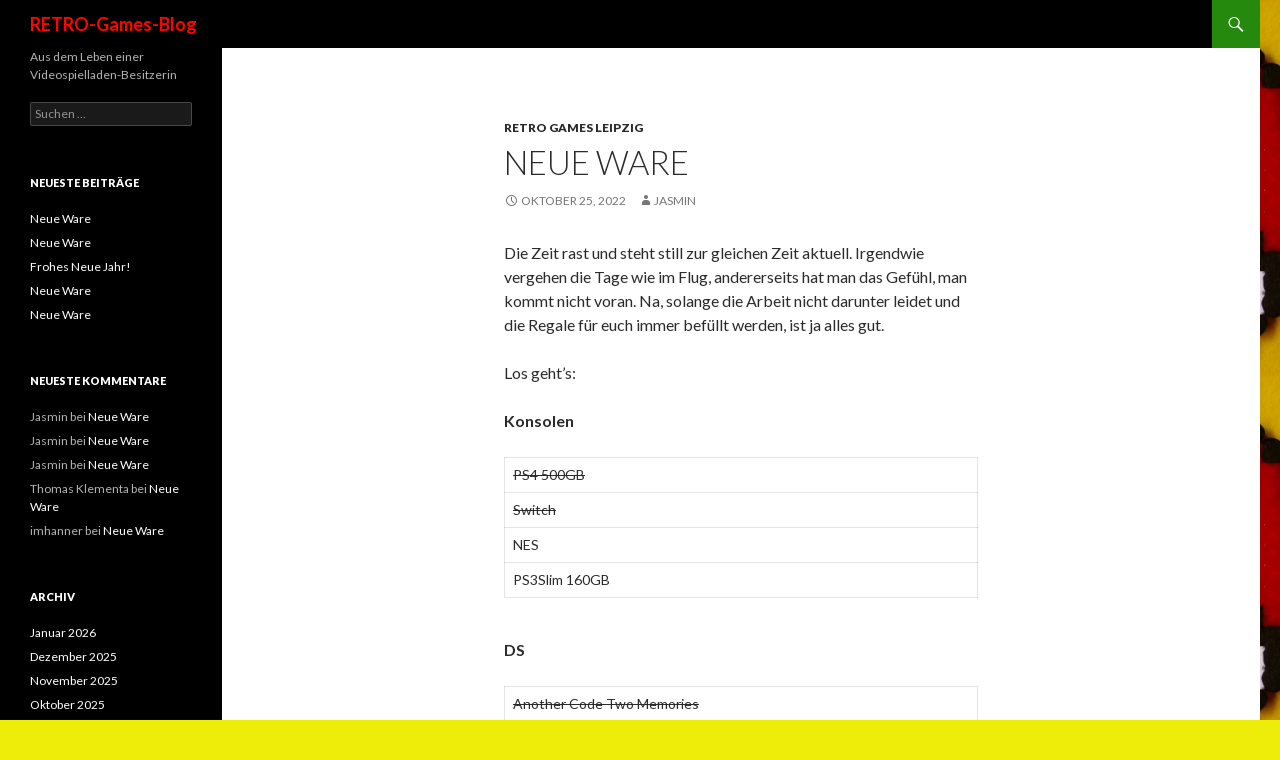

--- FILE ---
content_type: text/html; charset=UTF-8
request_url: http://retro-games-blog.de/neue-ware-247
body_size: 7244
content:
<!DOCTYPE html>
<!--[if IE 7]>
<html class="ie ie7" lang="de">
<![endif]-->
<!--[if IE 8]>
<html class="ie ie8" lang="de">
<![endif]-->
<!--[if !(IE 7) & !(IE 8)]><!-->
<html lang="de">
<!--<![endif]-->
<head>
	<meta charset="UTF-8">
	<meta name="viewport" content="width=device-width">
	<title>Neue Ware | RETRO-Games-Blog</title>
	<link rel="profile" href="http://gmpg.org/xfn/11">
	<link rel="pingback" href="http://retro-games-blog.de/xmlrpc.php">
	<!--[if lt IE 9]>
	<script src="http://retro-games-blog.de/wp-content/themes/twentyfourteen/js/html5.js"></script>
	<![endif]-->
	<meta name='robots' content='max-image-preview:large' />
<link rel='dns-prefetch' href='//cdn.rawgit.com' />
<link rel='dns-prefetch' href='//fonts.googleapis.com' />
<link rel='dns-prefetch' href='//s.w.org' />
<link href='https://fonts.gstatic.com' crossorigin rel='preconnect' />
<link rel="alternate" type="application/rss+xml" title="RETRO-Games-Blog &raquo; Feed" href="http://retro-games-blog.de/feed" />
<link rel="alternate" type="application/rss+xml" title="RETRO-Games-Blog &raquo; Kommentar-Feed" href="http://retro-games-blog.de/comments/feed" />
<link rel="alternate" type="application/rss+xml" title="RETRO-Games-Blog &raquo; Kommentar-Feed zu Neue Ware" href="http://retro-games-blog.de/neue-ware-247/feed" />
		<script type="text/javascript">
			window._wpemojiSettings = {"baseUrl":"https:\/\/s.w.org\/images\/core\/emoji\/13.1.0\/72x72\/","ext":".png","svgUrl":"https:\/\/s.w.org\/images\/core\/emoji\/13.1.0\/svg\/","svgExt":".svg","source":{"concatemoji":"http:\/\/retro-games-blog.de\/wp-includes\/js\/wp-emoji-release.min.js?ver=5.8.12"}};
			!function(e,a,t){var n,r,o,i=a.createElement("canvas"),p=i.getContext&&i.getContext("2d");function s(e,t){var a=String.fromCharCode;p.clearRect(0,0,i.width,i.height),p.fillText(a.apply(this,e),0,0);e=i.toDataURL();return p.clearRect(0,0,i.width,i.height),p.fillText(a.apply(this,t),0,0),e===i.toDataURL()}function c(e){var t=a.createElement("script");t.src=e,t.defer=t.type="text/javascript",a.getElementsByTagName("head")[0].appendChild(t)}for(o=Array("flag","emoji"),t.supports={everything:!0,everythingExceptFlag:!0},r=0;r<o.length;r++)t.supports[o[r]]=function(e){if(!p||!p.fillText)return!1;switch(p.textBaseline="top",p.font="600 32px Arial",e){case"flag":return s([127987,65039,8205,9895,65039],[127987,65039,8203,9895,65039])?!1:!s([55356,56826,55356,56819],[55356,56826,8203,55356,56819])&&!s([55356,57332,56128,56423,56128,56418,56128,56421,56128,56430,56128,56423,56128,56447],[55356,57332,8203,56128,56423,8203,56128,56418,8203,56128,56421,8203,56128,56430,8203,56128,56423,8203,56128,56447]);case"emoji":return!s([10084,65039,8205,55357,56613],[10084,65039,8203,55357,56613])}return!1}(o[r]),t.supports.everything=t.supports.everything&&t.supports[o[r]],"flag"!==o[r]&&(t.supports.everythingExceptFlag=t.supports.everythingExceptFlag&&t.supports[o[r]]);t.supports.everythingExceptFlag=t.supports.everythingExceptFlag&&!t.supports.flag,t.DOMReady=!1,t.readyCallback=function(){t.DOMReady=!0},t.supports.everything||(n=function(){t.readyCallback()},a.addEventListener?(a.addEventListener("DOMContentLoaded",n,!1),e.addEventListener("load",n,!1)):(e.attachEvent("onload",n),a.attachEvent("onreadystatechange",function(){"complete"===a.readyState&&t.readyCallback()})),(n=t.source||{}).concatemoji?c(n.concatemoji):n.wpemoji&&n.twemoji&&(c(n.twemoji),c(n.wpemoji)))}(window,document,window._wpemojiSettings);
		</script>
		<style type="text/css">
img.wp-smiley,
img.emoji {
	display: inline !important;
	border: none !important;
	box-shadow: none !important;
	height: 1em !important;
	width: 1em !important;
	margin: 0 .07em !important;
	vertical-align: -0.1em !important;
	background: none !important;
	padding: 0 !important;
}
</style>
	<link rel='stylesheet' id='wp-block-library-css'  href='http://retro-games-blog.de/wp-includes/css/dist/block-library/style.min.css?ver=5.8.12' type='text/css' media='all' />
<link rel='stylesheet' id='super-rss-reader-css-css'  href='http://retro-games-blog.de/wp-content/plugins/super-rss-reader/public/css/style.min.css?ver=5.8.12' type='text/css' media='all' />
<link rel='stylesheet' id='twentyfourteen-lato-css'  href='https://fonts.googleapis.com/css?family=Lato%3A300%2C400%2C700%2C900%2C300italic%2C400italic%2C700italic&#038;subset=latin%2Clatin-ext' type='text/css' media='all' />
<link rel='stylesheet' id='genericons-css'  href='http://retro-games-blog.de/wp-content/themes/twentyfourteen/genericons/genericons.css?ver=3.0.3' type='text/css' media='all' />
<link rel='stylesheet' id='twentyfourteen-style-css'  href='http://retro-games-blog.de/wp-content/themes/twentyfourteen/style.css?ver=5.8.12' type='text/css' media='all' />
<!--[if lt IE 9]>
<link rel='stylesheet' id='twentyfourteen-ie-css'  href='http://retro-games-blog.de/wp-content/themes/twentyfourteen/css/ie.css?ver=20131205' type='text/css' media='all' />
<![endif]-->
<script type='text/javascript' src='http://retro-games-blog.de/wp-includes/js/jquery/jquery.min.js?ver=3.6.0' id='jquery-core-js'></script>
<script type='text/javascript' src='http://retro-games-blog.de/wp-includes/js/jquery/jquery-migrate.min.js?ver=3.3.2' id='jquery-migrate-js'></script>
<script type='text/javascript' src='http://retro-games-blog.de/wp-content/plugins/super-rss-reader/public/js/script.min.js?ver=5.8.12' id='super-rss-reader-js-js'></script>
<script type='text/javascript' src='https://cdn.rawgit.com/vaakash/jquery-easy-ticker/92e6e76c/jquery.easy-ticker.min.js?ver=5.8.12' id='jquery-easy-ticker-js-js'></script>
<link rel="https://api.w.org/" href="http://retro-games-blog.de/wp-json/" /><link rel="alternate" type="application/json" href="http://retro-games-blog.de/wp-json/wp/v2/posts/20790809" /><link rel="EditURI" type="application/rsd+xml" title="RSD" href="http://retro-games-blog.de/xmlrpc.php?rsd" />
<link rel="wlwmanifest" type="application/wlwmanifest+xml" href="http://retro-games-blog.de/wp-includes/wlwmanifest.xml" /> 
<meta name="generator" content="WordPress 5.8.12" />
<link rel="canonical" href="http://retro-games-blog.de/neue-ware-247" />
<link rel='shortlink' href='http://retro-games-blog.de/?p=20790809' />
<link rel="alternate" type="application/json+oembed" href="http://retro-games-blog.de/wp-json/oembed/1.0/embed?url=http%3A%2F%2Fretro-games-blog.de%2Fneue-ware-247" />
<link rel="alternate" type="text/xml+oembed" href="http://retro-games-blog.de/wp-json/oembed/1.0/embed?url=http%3A%2F%2Fretro-games-blog.de%2Fneue-ware-247&#038;format=xml" />
<style type="text/css">.recentcomments a{display:inline !important;padding:0 !important;margin:0 !important;}</style>	<style type="text/css" id="twentyfourteen-header-css">
			.site-title a {
			color: #ff0202;
		}
		</style>
	<style type="text/css" id="custom-background-css">
body.custom-background { background-color: #eded09; background-image: url("http://retro-games-blog.de/wp-content/uploads/2014/09/7945775_e5ed989392_m.jpeg"); background-position: center top; background-size: auto; background-repeat: repeat; background-attachment: scroll; }
</style>
	<link rel="icon" href="http://retro-games-blog.de/wp-content/uploads/2014/09/cropped-7945775_e5ed989392_m-32x32.jpeg" sizes="32x32" />
<link rel="icon" href="http://retro-games-blog.de/wp-content/uploads/2014/09/cropped-7945775_e5ed989392_m-192x192.jpeg" sizes="192x192" />
<link rel="apple-touch-icon" href="http://retro-games-blog.de/wp-content/uploads/2014/09/cropped-7945775_e5ed989392_m-180x180.jpeg" />
<meta name="msapplication-TileImage" content="http://retro-games-blog.de/wp-content/uploads/2014/09/cropped-7945775_e5ed989392_m-270x270.jpeg" />
</head>

<body class="post-template-default single single-post postid-20790809 single-format-standard custom-background group-blog masthead-fixed full-width singular">
<div id="page" class="hfeed site">
	
	<header id="masthead" class="site-header" role="banner">
		<div class="header-main">
			<h1 class="site-title"><a href="http://retro-games-blog.de/" rel="home">RETRO-Games-Blog</a></h1>

			<div class="search-toggle">
				<a href="#search-container" class="screen-reader-text" aria-expanded="false" aria-controls="search-container">Suchen</a>
			</div>

			<nav id="primary-navigation" class="site-navigation primary-navigation" role="navigation">
				<button class="menu-toggle">Primäres Menü</button>
				<a class="screen-reader-text skip-link" href="#content">Springe zum Inhalt</a>
				<div id="primary-menu" class="nav-menu"></div>
			</nav>
		</div>

		<div id="search-container" class="search-box-wrapper hide">
			<div class="search-box">
				<form role="search" method="get" class="search-form" action="http://retro-games-blog.de/">
				<label>
					<span class="screen-reader-text">Suche nach:</span>
					<input type="search" class="search-field" placeholder="Suchen …" value="" name="s" />
				</label>
				<input type="submit" class="search-submit" value="Suchen" />
			</form>			</div>
		</div>
	</header><!-- #masthead -->

	<div id="main" class="site-main">

	<div id="primary" class="content-area">
		<div id="content" class="site-content" role="main">
			
<article id="post-20790809" class="post-20790809 post type-post status-publish format-standard hentry category-retro-games-leipzig">
	
	<header class="entry-header">
				<div class="entry-meta">
			<span class="cat-links"><a href="http://retro-games-blog.de/category/retro-games-leipzig" rel="category tag">RETRO Games Leipzig</a></span>
		</div>
		<h1 class="entry-title">Neue Ware</h1>
		<div class="entry-meta">
			<span class="entry-date"><a href="http://retro-games-blog.de/neue-ware-247" rel="bookmark"><time class="entry-date" datetime="2022-10-25T15:30:46+02:00">Oktober 25, 2022</time></a></span> <span class="byline"><span class="author vcard"><a class="url fn n" href="http://retro-games-blog.de/author/jasmin" rel="author">Jasmin</a></span></span>		</div><!-- .entry-meta -->
	</header><!-- .entry-header -->

		<div class="entry-content">
		
<p>Die Zeit rast und steht still zur gleichen Zeit aktuell. Irgendwie vergehen die Tage wie im Flug, andererseits hat man das Gefühl, man kommt nicht voran. Na, solange die Arbeit nicht darunter leidet und die Regale für euch immer befüllt werden, ist ja alles gut.</p>



<p>Los geht&#8217;s:</p>



<p><strong>Konsolen</strong></p>



<figure class="wp-block-table"><table><tbody><tr><td><s>PS4 500GB</s></td></tr><tr><td><s>Switch</s></td></tr><tr><td>NES&nbsp;&nbsp;</td></tr><tr><td>PS3Slim 160GB</td></tr></tbody></table></figure>



<p><strong>DS</strong></p>



<figure class="wp-block-table"><table><tbody><tr><td><s>Another Code Two Memories</s></td></tr></tbody></table></figure>



<p><strong>NES</strong></p>



<figure class="wp-block-table"><table><tbody><tr><td>Formula 1 Sensation OVP</td></tr><tr><td>Super Mario Bros. 3</td></tr><tr><td>3in1</td></tr><tr><td><s>Super Mario Bros.</s></td></tr><tr><td>Robin Hood&nbsp;</td></tr><tr><td>Rollergames</td></tr></tbody></table></figure>



<p><strong>SNES</strong></p>



<figure class="wp-block-table"><table><tbody><tr><td>NBA All-Star Challenge OVP</td></tr></tbody></table></figure>



<p><strong>Wii</strong></p>



<figure class="wp-block-table"><table><tbody><tr><td>Zumba</td></tr><tr><td><s>Super Mario All-Stars &#8211; 25 Jahre Jubiläumsedition</s></td></tr><tr><td><s>Kirby und das magische Garn</s></td></tr><tr><td><s>Kirbys Adventure</s></td></tr><tr><td>Another Code: R&nbsp;</td></tr></tbody></table></figure>



<p><strong>WiiU</strong></p>



<figure class="wp-block-table"><table><tbody><tr><td><s>Pokemon Tekken</s></td></tr></tbody></table></figure>



<p><strong>Switch</strong></p>



<figure class="wp-block-table"><table><tbody><tr><td>Metroid Dread</td></tr><tr><td><s>Xenoblade Chronicles 2</s></td></tr><tr><td><s>Minecraft</s></td></tr><tr><td><s>Trials of Mana</s></td></tr><tr><td>Marvel Ultimate Alliance 3</td></tr></tbody></table></figure>



<p><strong>PS1</strong></p>



<figure class="wp-block-table"><table><tbody><tr><td>Overblood 2</td></tr><tr><td>Army Men 3D</td></tr><tr><td>Vagrant Story</td></tr></tbody></table></figure>



<p><strong>PS2</strong></p>



<figure class="wp-block-table"><table><tbody><tr><td><s>Contra</s></td></tr><tr><td>Futurama</td></tr><tr><td>FIFA 11</td></tr><tr><td>Legaia 2&nbsp;</td></tr><tr><td>Star Ocean Till the End of Time</td></tr><tr><td>Kingdom Hearts 2</td></tr><tr><td>Jade Cocoon 2</td></tr><tr><td>Grandia 2</td></tr><tr><td>Metal Gear Solid 3 Steelbook</td></tr></tbody></table></figure>



<p><strong>PS3</strong></p>



<figure class="wp-block-table"><table><tbody><tr><td>Final Fantasy XIII</td></tr><tr><td>Dirt 2</td></tr><tr><td>Starhawk</td></tr><tr><td>Monopoly</td></tr><tr><td>Port Royale 3</td></tr><tr><td>Der Herr der Ringe Der Krieg im Norden</td></tr><tr><td>Sleeping Dogs&nbsp;&nbsp;</td></tr><tr><td>Diablo Ultimate Evil Edition</td></tr><tr><td>GTA IV</td></tr></tbody></table></figure>



<p><strong>PS4</strong></p>



<figure class="wp-block-table"><table><tbody><tr><td><s>Assassins Creed Valhalla</s></td></tr><tr><td>Assassins Creed Odyssey&nbsp;</td></tr><tr><td>Final Fantasy XII</td></tr><tr><td><s>Final Fantasy X/X2 Remaster</s></td></tr><tr><td><s>Monster Hunter World</s></td></tr><tr><td>Star Wars Battlefront II</td></tr><tr><td><s>SEGA Mega Drive Classics</s></td></tr><tr><td><s>Resident Evil 3</s></td></tr><tr><td>Resident Evil 2</td></tr><tr><td>Resident Evil VII</td></tr><tr><td>Resident Evil Revelations 2</td></tr><tr><td>Resident Evil Origins</td></tr><tr><td><s>Cyberpunk</s></td></tr><tr><td><s>Call of Duty Ghosts</s></td></tr><tr><td><s>Mortal Kombat 11</s></td></tr><tr><td>Mortal Kombat 11</td></tr><tr><td>Mortal Kombat XL</td></tr><tr><td>LEGO Avengers</td></tr><tr><td>Lets Sing 2020</td></tr><tr><td>Lets Sing 2019</td></tr><tr><td>Diablo III Ultimate Evil Edition</td></tr><tr><td><s>Red Dead Redemption II</s></td></tr><tr><td>Watchdogs Legion</td></tr><tr><td>Ghost Recon Wildlands</td></tr><tr><td>Ghost Recon Breakpoint</td></tr><tr><td>Dragonball Z Xenoverse&nbsp;</td></tr><tr><td><s>Landwirtschaftssimulator 19</s></td></tr><tr><td><s>Die Sims 4</s></td></tr></tbody></table></figure>



<p><strong>PS5</strong></p>



<figure class="wp-block-table"><table><tbody><tr><td><s>Call of Duty Cold War</s></td></tr></tbody></table></figure>



<p><strong>PSP</strong></p>



<figure class="wp-block-table"><table><tbody><tr><td><s>Assassins Creed Bloodlines</s></td></tr></tbody></table></figure>



<p></p>



<p></p>
	</div><!-- .entry-content -->
	
	</article><!-- #post-## -->
	<nav class="navigation post-navigation" role="navigation">
		<h1 class="screen-reader-text">Beitrags-Navigation</h1>
		<div class="nav-links">
			<a href="http://retro-games-blog.de/neue-ware-246" rel="prev"><span class="meta-nav">Vorheriger Beitrag</span>Neue Ware</a><a href="http://retro-games-blog.de/neue-ware-248" rel="next"><span class="meta-nav">Nächster Beitrag</span>Neue Ware</a>		</div><!-- .nav-links -->
	</nav><!-- .navigation -->
			</div><!-- #content -->
	</div><!-- #primary -->

<div id="secondary">
		<h2 class="site-description">Aus dem Leben einer Videospielladen-Besitzerin</h2>
	
	
		<div id="primary-sidebar" class="primary-sidebar widget-area" role="complementary">
		<aside id="search-2" class="widget widget_search"><form role="search" method="get" class="search-form" action="http://retro-games-blog.de/">
				<label>
					<span class="screen-reader-text">Suche nach:</span>
					<input type="search" class="search-field" placeholder="Suchen …" value="" name="s" />
				</label>
				<input type="submit" class="search-submit" value="Suchen" />
			</form></aside>
		<aside id="recent-posts-2" class="widget widget_recent_entries">
		<h1 class="widget-title">Neueste Beiträge</h1>
		<ul>
											<li>
					<a href="http://retro-games-blog.de/neue-ware-381">Neue Ware</a>
									</li>
											<li>
					<a href="http://retro-games-blog.de/neue-ware-380">Neue Ware</a>
									</li>
											<li>
					<a href="http://retro-games-blog.de/frohes-neue-jahr">Frohes Neue Jahr!</a>
									</li>
											<li>
					<a href="http://retro-games-blog.de/neue-ware-379">Neue Ware</a>
									</li>
											<li>
					<a href="http://retro-games-blog.de/neue-ware-378">Neue Ware</a>
									</li>
					</ul>

		</aside><aside id="recent-comments-2" class="widget widget_recent_comments"><h1 class="widget-title">Neueste Kommentare</h1><ul id="recentcomments"><li class="recentcomments"><span class="comment-author-link">Jasmin</span> bei <a href="http://retro-games-blog.de/neue-ware-57#comment-958">Neue Ware</a></li><li class="recentcomments"><span class="comment-author-link">Jasmin</span> bei <a href="http://retro-games-blog.de/neue-ware-59#comment-957">Neue Ware</a></li><li class="recentcomments"><span class="comment-author-link">Jasmin</span> bei <a href="http://retro-games-blog.de/neue-ware-60#comment-956">Neue Ware</a></li><li class="recentcomments"><span class="comment-author-link">Thomas Klementa</span> bei <a href="http://retro-games-blog.de/neue-ware-60#comment-955">Neue Ware</a></li><li class="recentcomments"><span class="comment-author-link">imhanner</span> bei <a href="http://retro-games-blog.de/neue-ware-59#comment-952">Neue Ware</a></li></ul></aside><aside id="archives-2" class="widget widget_archive"><h1 class="widget-title">Archiv</h1>
			<ul>
					<li><a href='http://retro-games-blog.de/2026/01'>Januar 2026</a></li>
	<li><a href='http://retro-games-blog.de/2025/12'>Dezember 2025</a></li>
	<li><a href='http://retro-games-blog.de/2025/11'>November 2025</a></li>
	<li><a href='http://retro-games-blog.de/2025/10'>Oktober 2025</a></li>
	<li><a href='http://retro-games-blog.de/2025/09'>September 2025</a></li>
	<li><a href='http://retro-games-blog.de/2025/08'>August 2025</a></li>
	<li><a href='http://retro-games-blog.de/2025/07'>Juli 2025</a></li>
	<li><a href='http://retro-games-blog.de/2025/06'>Juni 2025</a></li>
	<li><a href='http://retro-games-blog.de/2025/05'>Mai 2025</a></li>
	<li><a href='http://retro-games-blog.de/2025/04'>April 2025</a></li>
	<li><a href='http://retro-games-blog.de/2025/03'>März 2025</a></li>
	<li><a href='http://retro-games-blog.de/2025/02'>Februar 2025</a></li>
	<li><a href='http://retro-games-blog.de/2025/01'>Januar 2025</a></li>
	<li><a href='http://retro-games-blog.de/2024/12'>Dezember 2024</a></li>
	<li><a href='http://retro-games-blog.de/2024/11'>November 2024</a></li>
	<li><a href='http://retro-games-blog.de/2024/10'>Oktober 2024</a></li>
	<li><a href='http://retro-games-blog.de/2024/09'>September 2024</a></li>
	<li><a href='http://retro-games-blog.de/2024/08'>August 2024</a></li>
	<li><a href='http://retro-games-blog.de/2024/07'>Juli 2024</a></li>
	<li><a href='http://retro-games-blog.de/2024/06'>Juni 2024</a></li>
	<li><a href='http://retro-games-blog.de/2024/05'>Mai 2024</a></li>
	<li><a href='http://retro-games-blog.de/2024/04'>April 2024</a></li>
	<li><a href='http://retro-games-blog.de/2024/03'>März 2024</a></li>
	<li><a href='http://retro-games-blog.de/2024/02'>Februar 2024</a></li>
	<li><a href='http://retro-games-blog.de/2024/01'>Januar 2024</a></li>
	<li><a href='http://retro-games-blog.de/2023/12'>Dezember 2023</a></li>
	<li><a href='http://retro-games-blog.de/2023/11'>November 2023</a></li>
	<li><a href='http://retro-games-blog.de/2023/10'>Oktober 2023</a></li>
	<li><a href='http://retro-games-blog.de/2023/09'>September 2023</a></li>
	<li><a href='http://retro-games-blog.de/2023/08'>August 2023</a></li>
	<li><a href='http://retro-games-blog.de/2023/07'>Juli 2023</a></li>
	<li><a href='http://retro-games-blog.de/2023/05'>Mai 2023</a></li>
	<li><a href='http://retro-games-blog.de/2023/04'>April 2023</a></li>
	<li><a href='http://retro-games-blog.de/2023/03'>März 2023</a></li>
	<li><a href='http://retro-games-blog.de/2023/02'>Februar 2023</a></li>
	<li><a href='http://retro-games-blog.de/2023/01'>Januar 2023</a></li>
	<li><a href='http://retro-games-blog.de/2022/12'>Dezember 2022</a></li>
	<li><a href='http://retro-games-blog.de/2022/11'>November 2022</a></li>
	<li><a href='http://retro-games-blog.de/2022/10'>Oktober 2022</a></li>
	<li><a href='http://retro-games-blog.de/2022/09'>September 2022</a></li>
	<li><a href='http://retro-games-blog.de/2022/08'>August 2022</a></li>
	<li><a href='http://retro-games-blog.de/2022/07'>Juli 2022</a></li>
	<li><a href='http://retro-games-blog.de/2022/06'>Juni 2022</a></li>
	<li><a href='http://retro-games-blog.de/2022/05'>Mai 2022</a></li>
	<li><a href='http://retro-games-blog.de/2022/04'>April 2022</a></li>
	<li><a href='http://retro-games-blog.de/2022/03'>März 2022</a></li>
	<li><a href='http://retro-games-blog.de/2022/02'>Februar 2022</a></li>
	<li><a href='http://retro-games-blog.de/2022/01'>Januar 2022</a></li>
	<li><a href='http://retro-games-blog.de/2021/12'>Dezember 2021</a></li>
	<li><a href='http://retro-games-blog.de/2021/11'>November 2021</a></li>
	<li><a href='http://retro-games-blog.de/2021/10'>Oktober 2021</a></li>
	<li><a href='http://retro-games-blog.de/2021/09'>September 2021</a></li>
	<li><a href='http://retro-games-blog.de/2021/08'>August 2021</a></li>
	<li><a href='http://retro-games-blog.de/2021/07'>Juli 2021</a></li>
	<li><a href='http://retro-games-blog.de/2021/06'>Juni 2021</a></li>
	<li><a href='http://retro-games-blog.de/2021/05'>Mai 2021</a></li>
	<li><a href='http://retro-games-blog.de/2021/04'>April 2021</a></li>
	<li><a href='http://retro-games-blog.de/2021/03'>März 2021</a></li>
	<li><a href='http://retro-games-blog.de/2020/12'>Dezember 2020</a></li>
	<li><a href='http://retro-games-blog.de/2020/11'>November 2020</a></li>
	<li><a href='http://retro-games-blog.de/2020/10'>Oktober 2020</a></li>
	<li><a href='http://retro-games-blog.de/2020/09'>September 2020</a></li>
	<li><a href='http://retro-games-blog.de/2020/08'>August 2020</a></li>
	<li><a href='http://retro-games-blog.de/2020/07'>Juli 2020</a></li>
	<li><a href='http://retro-games-blog.de/2020/06'>Juni 2020</a></li>
	<li><a href='http://retro-games-blog.de/2020/05'>Mai 2020</a></li>
	<li><a href='http://retro-games-blog.de/2020/04'>April 2020</a></li>
	<li><a href='http://retro-games-blog.de/2020/03'>März 2020</a></li>
	<li><a href='http://retro-games-blog.de/2020/02'>Februar 2020</a></li>
	<li><a href='http://retro-games-blog.de/2020/01'>Januar 2020</a></li>
	<li><a href='http://retro-games-blog.de/2019/12'>Dezember 2019</a></li>
	<li><a href='http://retro-games-blog.de/2019/11'>November 2019</a></li>
	<li><a href='http://retro-games-blog.de/2019/10'>Oktober 2019</a></li>
	<li><a href='http://retro-games-blog.de/2019/09'>September 2019</a></li>
	<li><a href='http://retro-games-blog.de/2019/08'>August 2019</a></li>
	<li><a href='http://retro-games-blog.de/2019/07'>Juli 2019</a></li>
	<li><a href='http://retro-games-blog.de/2019/06'>Juni 2019</a></li>
	<li><a href='http://retro-games-blog.de/2019/05'>Mai 2019</a></li>
	<li><a href='http://retro-games-blog.de/2019/04'>April 2019</a></li>
	<li><a href='http://retro-games-blog.de/2019/03'>März 2019</a></li>
	<li><a href='http://retro-games-blog.de/2019/02'>Februar 2019</a></li>
	<li><a href='http://retro-games-blog.de/2019/01'>Januar 2019</a></li>
	<li><a href='http://retro-games-blog.de/2018/11'>November 2018</a></li>
	<li><a href='http://retro-games-blog.de/2018/10'>Oktober 2018</a></li>
	<li><a href='http://retro-games-blog.de/2018/09'>September 2018</a></li>
	<li><a href='http://retro-games-blog.de/2018/08'>August 2018</a></li>
	<li><a href='http://retro-games-blog.de/2018/07'>Juli 2018</a></li>
	<li><a href='http://retro-games-blog.de/2018/06'>Juni 2018</a></li>
	<li><a href='http://retro-games-blog.de/2018/05'>Mai 2018</a></li>
	<li><a href='http://retro-games-blog.de/2018/04'>April 2018</a></li>
	<li><a href='http://retro-games-blog.de/2018/03'>März 2018</a></li>
	<li><a href='http://retro-games-blog.de/2018/02'>Februar 2018</a></li>
	<li><a href='http://retro-games-blog.de/2018/01'>Januar 2018</a></li>
	<li><a href='http://retro-games-blog.de/2017/12'>Dezember 2017</a></li>
	<li><a href='http://retro-games-blog.de/2017/11'>November 2017</a></li>
	<li><a href='http://retro-games-blog.de/2017/10'>Oktober 2017</a></li>
	<li><a href='http://retro-games-blog.de/2017/09'>September 2017</a></li>
	<li><a href='http://retro-games-blog.de/2017/08'>August 2017</a></li>
	<li><a href='http://retro-games-blog.de/2017/07'>Juli 2017</a></li>
	<li><a href='http://retro-games-blog.de/2017/06'>Juni 2017</a></li>
	<li><a href='http://retro-games-blog.de/2017/05'>Mai 2017</a></li>
	<li><a href='http://retro-games-blog.de/2017/04'>April 2017</a></li>
	<li><a href='http://retro-games-blog.de/2017/03'>März 2017</a></li>
	<li><a href='http://retro-games-blog.de/2017/02'>Februar 2017</a></li>
	<li><a href='http://retro-games-blog.de/2017/01'>Januar 2017</a></li>
	<li><a href='http://retro-games-blog.de/2016/12'>Dezember 2016</a></li>
	<li><a href='http://retro-games-blog.de/2016/11'>November 2016</a></li>
	<li><a href='http://retro-games-blog.de/2016/10'>Oktober 2016</a></li>
	<li><a href='http://retro-games-blog.de/2016/09'>September 2016</a></li>
	<li><a href='http://retro-games-blog.de/2016/08'>August 2016</a></li>
	<li><a href='http://retro-games-blog.de/2016/07'>Juli 2016</a></li>
	<li><a href='http://retro-games-blog.de/2016/06'>Juni 2016</a></li>
	<li><a href='http://retro-games-blog.de/2016/05'>Mai 2016</a></li>
	<li><a href='http://retro-games-blog.de/2016/04'>April 2016</a></li>
	<li><a href='http://retro-games-blog.de/2016/03'>März 2016</a></li>
	<li><a href='http://retro-games-blog.de/2016/02'>Februar 2016</a></li>
	<li><a href='http://retro-games-blog.de/2016/01'>Januar 2016</a></li>
	<li><a href='http://retro-games-blog.de/2015/12'>Dezember 2015</a></li>
	<li><a href='http://retro-games-blog.de/2015/11'>November 2015</a></li>
	<li><a href='http://retro-games-blog.de/2015/10'>Oktober 2015</a></li>
	<li><a href='http://retro-games-blog.de/2015/09'>September 2015</a></li>
	<li><a href='http://retro-games-blog.de/2015/08'>August 2015</a></li>
	<li><a href='http://retro-games-blog.de/2015/07'>Juli 2015</a></li>
	<li><a href='http://retro-games-blog.de/2015/06'>Juni 2015</a></li>
	<li><a href='http://retro-games-blog.de/2015/05'>Mai 2015</a></li>
	<li><a href='http://retro-games-blog.de/2015/04'>April 2015</a></li>
	<li><a href='http://retro-games-blog.de/2015/03'>März 2015</a></li>
	<li><a href='http://retro-games-blog.de/2015/02'>Februar 2015</a></li>
	<li><a href='http://retro-games-blog.de/2015/01'>Januar 2015</a></li>
	<li><a href='http://retro-games-blog.de/2014/12'>Dezember 2014</a></li>
	<li><a href='http://retro-games-blog.de/2014/11'>November 2014</a></li>
	<li><a href='http://retro-games-blog.de/2014/10'>Oktober 2014</a></li>
	<li><a href='http://retro-games-blog.de/2014/09'>September 2014</a></li>
	<li><a href='http://retro-games-blog.de/2014/08'>August 2014</a></li>
	<li><a href='http://retro-games-blog.de/2014/07'>Juli 2014</a></li>
	<li><a href='http://retro-games-blog.de/2014/06'>Juni 2014</a></li>
	<li><a href='http://retro-games-blog.de/2014/05'>Mai 2014</a></li>
	<li><a href='http://retro-games-blog.de/2014/04'>April 2014</a></li>
	<li><a href='http://retro-games-blog.de/2014/03'>März 2014</a></li>
	<li><a href='http://retro-games-blog.de/2014/02'>Februar 2014</a></li>
	<li><a href='http://retro-games-blog.de/2014/01'>Januar 2014</a></li>
	<li><a href='http://retro-games-blog.de/2013/12'>Dezember 2013</a></li>
	<li><a href='http://retro-games-blog.de/2013/11'>November 2013</a></li>
	<li><a href='http://retro-games-blog.de/2013/10'>Oktober 2013</a></li>
	<li><a href='http://retro-games-blog.de/2013/09'>September 2013</a></li>
	<li><a href='http://retro-games-blog.de/2013/08'>August 2013</a></li>
	<li><a href='http://retro-games-blog.de/2013/07'>Juli 2013</a></li>
	<li><a href='http://retro-games-blog.de/2013/06'>Juni 2013</a></li>
	<li><a href='http://retro-games-blog.de/2013/05'>Mai 2013</a></li>
	<li><a href='http://retro-games-blog.de/2013/04'>April 2013</a></li>
	<li><a href='http://retro-games-blog.de/2013/03'>März 2013</a></li>
	<li><a href='http://retro-games-blog.de/2013/02'>Februar 2013</a></li>
	<li><a href='http://retro-games-blog.de/2013/01'>Januar 2013</a></li>
	<li><a href='http://retro-games-blog.de/2012/12'>Dezember 2012</a></li>
	<li><a href='http://retro-games-blog.de/2012/11'>November 2012</a></li>
	<li><a href='http://retro-games-blog.de/2012/10'>Oktober 2012</a></li>
	<li><a href='http://retro-games-blog.de/2012/09'>September 2012</a></li>
	<li><a href='http://retro-games-blog.de/2012/08'>August 2012</a></li>
	<li><a href='http://retro-games-blog.de/2012/07'>Juli 2012</a></li>
	<li><a href='http://retro-games-blog.de/2012/06'>Juni 2012</a></li>
	<li><a href='http://retro-games-blog.de/2012/05'>Mai 2012</a></li>
	<li><a href='http://retro-games-blog.de/2012/04'>April 2012</a></li>
	<li><a href='http://retro-games-blog.de/2012/03'>März 2012</a></li>
	<li><a href='http://retro-games-blog.de/2012/02'>Februar 2012</a></li>
	<li><a href='http://retro-games-blog.de/2012/01'>Januar 2012</a></li>
	<li><a href='http://retro-games-blog.de/2011/12'>Dezember 2011</a></li>
	<li><a href='http://retro-games-blog.de/2011/11'>November 2011</a></li>
	<li><a href='http://retro-games-blog.de/2011/10'>Oktober 2011</a></li>
	<li><a href='http://retro-games-blog.de/2011/09'>September 2011</a></li>
	<li><a href='http://retro-games-blog.de/2011/08'>August 2011</a></li>
	<li><a href='http://retro-games-blog.de/2011/07'>Juli 2011</a></li>
	<li><a href='http://retro-games-blog.de/2011/06'>Juni 2011</a></li>
	<li><a href='http://retro-games-blog.de/2011/05'>Mai 2011</a></li>
	<li><a href='http://retro-games-blog.de/2011/04'>April 2011</a></li>
	<li><a href='http://retro-games-blog.de/2011/03'>März 2011</a></li>
	<li><a href='http://retro-games-blog.de/2011/02'>Februar 2011</a></li>
	<li><a href='http://retro-games-blog.de/2011/01'>Januar 2011</a></li>
	<li><a href='http://retro-games-blog.de/2010/12'>Dezember 2010</a></li>
	<li><a href='http://retro-games-blog.de/2010/11'>November 2010</a></li>
	<li><a href='http://retro-games-blog.de/2010/10'>Oktober 2010</a></li>
	<li><a href='http://retro-games-blog.de/2010/09'>September 2010</a></li>
	<li><a href='http://retro-games-blog.de/2010/08'>August 2010</a></li>
	<li><a href='http://retro-games-blog.de/2010/07'>Juli 2010</a></li>
	<li><a href='http://retro-games-blog.de/2010/06'>Juni 2010</a></li>
	<li><a href='http://retro-games-blog.de/2010/05'>Mai 2010</a></li>
	<li><a href='http://retro-games-blog.de/2010/04'>April 2010</a></li>
	<li><a href='http://retro-games-blog.de/2010/03'>März 2010</a></li>
	<li><a href='http://retro-games-blog.de/2010/02'>Februar 2010</a></li>
	<li><a href='http://retro-games-blog.de/2010/01'>Januar 2010</a></li>
	<li><a href='http://retro-games-blog.de/2009/12'>Dezember 2009</a></li>
	<li><a href='http://retro-games-blog.de/2009/11'>November 2009</a></li>
	<li><a href='http://retro-games-blog.de/2009/10'>Oktober 2009</a></li>
	<li><a href='http://retro-games-blog.de/2009/09'>September 2009</a></li>
	<li><a href='http://retro-games-blog.de/2009/08'>August 2009</a></li>
	<li><a href='http://retro-games-blog.de/2009/07'>Juli 2009</a></li>
	<li><a href='http://retro-games-blog.de/2009/06'>Juni 2009</a></li>
	<li><a href='http://retro-games-blog.de/2009/05'>Mai 2009</a></li>
	<li><a href='http://retro-games-blog.de/2009/04'>April 2009</a></li>
	<li><a href='http://retro-games-blog.de/2009/03'>März 2009</a></li>
	<li><a href='http://retro-games-blog.de/2009/02'>Februar 2009</a></li>
			</ul>

			</aside><aside id="categories-2" class="widget widget_categories"><h1 class="widget-title">Kategorien</h1>
			<ul>
					<li class="cat-item cat-item-263"><a href="http://retro-games-blog.de/category/av">A&amp;V</a>
</li>
	<li class="cat-item cat-item-260"><a href="http://retro-games-blog.de/category/flohmarkt">Flohmarkt</a>
</li>
	<li class="cat-item cat-item-255"><a href="http://retro-games-blog.de/category/games">Games</a>
</li>
	<li class="cat-item cat-item-262"><a href="http://retro-games-blog.de/category/kunde">Kunde!</a>
</li>
	<li class="cat-item cat-item-253"><a href="http://retro-games-blog.de/category/leipzig">Leipzig</a>
</li>
	<li class="cat-item cat-item-251"><a href="http://retro-games-blog.de/category/retro-games-leipzig">RETRO Games Leipzig</a>
</li>
	<li class="cat-item cat-item-1"><a href="http://retro-games-blog.de/category/uncategorized">Uncategorized</a>
</li>
	<li class="cat-item cat-item-252"><a href="http://retro-games-blog.de/category/videospiele">Videospiele</a>
</li>
	<li class="cat-item cat-item-261"><a href="http://retro-games-blog.de/category/vorsicht">Vorsicht</a>
</li>
	<li class="cat-item cat-item-259"><a href="http://retro-games-blog.de/category/wave-gotik-treffen">Wave Gotik Treffen</a>
</li>
	<li class="cat-item cat-item-258"><a href="http://retro-games-blog.de/category/wgt">WGT</a>
</li>
			</ul>

			</aside><aside id="meta-2" class="widget widget_meta"><h1 class="widget-title">Meta</h1>
		<ul>
						<li><a href="http://retro-games-blog.de/wp-login.php">Anmelden</a></li>
			<li><a href="http://retro-games-blog.de/feed">Feed der Einträge</a></li>
			<li><a href="http://retro-games-blog.de/comments/feed">Kommentar-Feed</a></li>

			<li><a href="https://de.wordpress.org/">WordPress.org</a></li>
		</ul>

		</aside>	</div><!-- #primary-sidebar -->
	</div><!-- #secondary -->

		</div><!-- #main -->

		<footer id="colophon" class="site-footer" role="contentinfo">

			
			<div class="site-info">
								<a href="https://de.wordpress.org/">Stolz präsentiert von WordPress</a>
			</div><!-- .site-info -->
		</footer><!-- #colophon -->
	</div><!-- #page -->

	<script type='text/javascript' src='http://retro-games-blog.de/wp-content/themes/twentyfourteen/js/functions.js?ver=20150315' id='twentyfourteen-script-js'></script>
<script type='text/javascript' src='http://retro-games-blog.de/wp-includes/js/wp-embed.min.js?ver=5.8.12' id='wp-embed-js'></script>
</body>
</html>